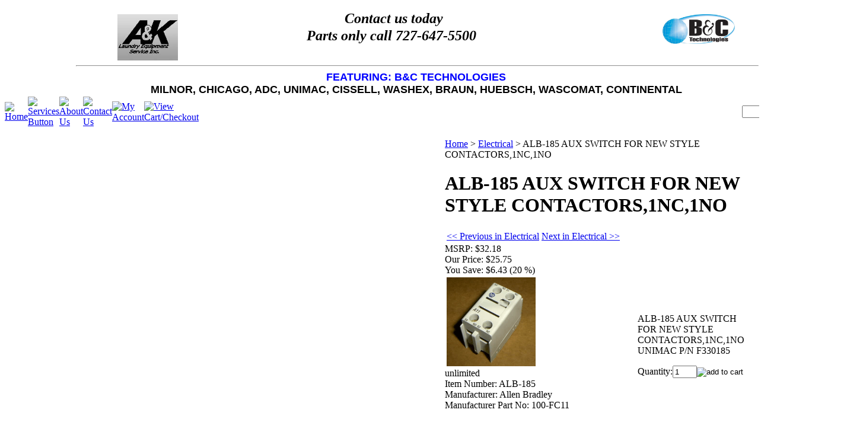

--- FILE ---
content_type: text/html; charset=utf-8
request_url: https://www.anklaundryequipmentservice.com/alb-185auxswitchfornewstylecontactors1nc1no.aspx
body_size: 19983
content:


<!DOCTYPE html PUBLIC "-//W3C//DTD XHTML 1.0 Transitional//EN" "http://www.w3.org/TR/xhtml1/DTD/xhtml1-transitional.dtd">

<html xmlns="http://www.w3.org/1999/xhtml" lang="en">
<head id="ctl00_headTag"><title>
	ALB-185 AUX SWITCH FOR NEW STYLE CONTACTORS,1NC,1NO
</title>
    <script type="text/javascript" src="/scripts/jquery-3.5.1.min.js" integrity='sha384-ZvpUoO/+PpLXR1lu4jmpXWu80pZlYUAfxl5NsBMWOEPSjUn/6Z/hRTt8+pR6L4N2' crossorigin='anonymous'></script>
    <script type="text/javascript" src="/scripts/jquery-ui-1.13.0.min.js" integrity='sha384-GH7wmqAxDa43XGS89eXGbziWEki6l/Smy1U+dAI7ZbxlrLsmal+hLlTMqoPIIg1V' crossorigin='anonymous'></script>
    <script type="text/javascript" src="/scripts/json2.js" integrity='sha384-rY3wIRyRmLeQV74T/sN7A3vmSdmaUvjIIzs0Z0cxcwXDHrUumbS3B3u18KlipZ2i' crossorigin='anonymous'></script>
    <script type="text/javascript" src="/scripts/jstorage.js" integrity='sha384-oC7ifurXSiCOGfj0Uy8BEQzbYTql7TzwHA8cE+mQY4skImVU0TX2RYBBKdXDs5cp' crossorigin='anonymous'></script>

    <link type="text/css" rel="stylesheet" href="/custom.css.aspx?theme=66&amp;5765" /><link rel="image_src" href="http://www.anklaundryequipmentservice.com/images/products/thumb/ALB-185.gif" /><link rel="stylesheet" type="text/css" href="/scripts/jQueryUiStyles/jquery-ui.min.css" /><meta name="description" content="ALB-185 AUX SWITCH FOR NEW STYLE CONTACTORS,1NC,1NOUNIMAC P/N F330185" /><meta name="keywords" content="laundry parts, depend o drain, washer, dryer, b&amp;c, unimac" /><meta property="og:title" content="ALB-185 AUX SWITCH FOR NEW STYLE CONTACTORS,1NC,1NO" /><meta property="og:description" content="ALB-185 AUX SWITCH FOR NEW STYLE CONTACTORS,1NC,1NOUNIMAC P/N F330185" /><meta property="og:image" content="http://www.anklaundryequipmentservice.com/images/products/thumb/ALB-185.gif" /><meta property="og:site_name" content="A&amp;K Laundry Equipment Service, inc." /><meta property="og:url" content="http://www.anklaundryequipmentservice.com/alb-185auxswitchfornewstylecontactors1nc1no.aspx" /><link rel="canonical" href="https://www.anklaundryequipmentservice.com/alb-185auxswitchfornewstylecontactors1nc1no.aspx" />
    <script type="text/javascript" src="/scripts/storefront.js" integrity='sha384-wZ3DIKW9ZSoCKqJd55/BNLEcz3mgQhgMwHCw/jwN8k3RG+Hr9bq6e6m10w1YVJqQ' crossorigin='anonymous'></script>
    <script type="text/javascript" src="/scripts/storefront.ie10.js" integrity='sha384-9qRZorpiHcWTyPYogrGSXMS7WL+BQqd4f8L1TM8QShlm70sVe2mrRGcdOVqWssZ2' crossorigin='anonymous'></script>
    <script type="text/javascript" src="/scripts/jquery.producthistory.js" integrity='sha384-mGvZy9PlgY3eQGscCu2QBJCfNYGTuq65xdGE0VNdMv45A6y3R+TxUjF5aIZ+uLx3' crossorigin='anonymous'></script>
    
    <style type="text/css" media="all">
        .product-detail #additional {float:left;margin:10px 0 0;width:100%;}
        .product-detail #additional ul.tabs {float:left;width:100%; list-style-type:none !important; margin-left: 0px !important; padding-left: 0px !important; margin-right: 0px !important; padding-right: 0px !important;}
        .product-detail #additional ul.tabs li {float:left;width:24%;font-size:12px;text-align:center;border:1px solid #ddd;background:url(/images/item-bg.gif) repeat-x left bottom;}
        .product-detail #additional ul.tabs li.tab-desc {border-left:none;}
        .product-detail #additional ul.tabs li.active {background:#fff;border-bottom:none;}
        .product-detail #additional ul.tabs li a {display:block;padding:10px;text-decoration:none;color:#666;}
        .product-detail #additional ul.tabs li.active a {font-weight:bold;color:#333;}
        #quantity-discounts {float:left;}
        .updateProgress {display: block;position: relative;background-color: #fff;filter: alpha(opacity=70);-moz-opacity: 0.7;opacity: 0.7;padding: 0px;margin: 0px;border: 0px;background-image: url("/images/indicator.gif");background-repeat: no-repeat;background-position: center center;z-index: 100000;}
    </style>
<meta http-equiv="content-type" content="text/html; charset=utf-8" /><meta http-equiv="content-language" content="en-us" /></head>

<body id="ctl00_bodyTag" class="product-page-type alb-185auxswitchfornewstylecontactors1nc1no-page">

    <form name="aspnetForm" method="post" action="./alb-185auxswitchfornewstylecontactors1nc1no.aspx" onsubmit="javascript:return WebForm_OnSubmit();" id="aspnetForm">
<div>
<input type="hidden" name="__EVENTTARGET" id="__EVENTTARGET" value="" />
<input type="hidden" name="__EVENTARGUMENT" id="__EVENTARGUMENT" value="" />
<input type="hidden" name="__LASTFOCUS" id="__LASTFOCUS" value="" />
<input type="hidden" name="__VIEWSTATE" id="__VIEWSTATE" value="GzDCP/NCioWxO2LGVUrGdG9ouQOZimUMDkr3n/nq4G9xtdLR3CDrHEPXjueAPyH2rpg2z1XTWSH5JAR7MabC4R8EhAY+KoBzyHP5YA+ZuQAtb43ybN6pr010bz6jH5+YOOzQLWfd21TV7ISAnDYtB3AnA2ITewTb+v5PYjsS/V9ZVUXC9vTf7DqO3MQKeexkKWgQN9I1gkRQSWaGG6k0u/C9Fm6GBqdOX6ugIkLd30L3q+iLBNbBLihToOVWIY5DizslqWhRw+gzFpxf2qqm80xqyvyaMnlnHYxE5ZUtoBTQY3bHTC1Uj0Vzh33+VXAJk2TG8FIs9Di6qWCagRAeYWx++VPKzto7ggNNU3GbYJeJVhudKn5FIGBxIzSqQ3ghx4dvlQYqzRSSKsx/S5li3G9MKspUKckJn63xsdDOBNktpd+9H204iI4O0hdjGIJ1Il8Ca3+ndjUhAaRPIQuOQs+5CyQbtCqkiotngxhzgZJPgvXu7XtLR1c0xZs3VivDZts6xlB6pgnpwYd/kLVw+JggwvhSyPzgDU9ey2+1nmdr1k4QO6/aw/y7b3Tc0HKJrIpO0dZzTI2AoL/lEeFXd6BBHxAOyV22Zkc6UolIBtwhxCUHKiGOnRdZvPRdbbbyzB5EXuZRR/73TSP9Crt14xkw9EGP63s4DE9RHvF3woE/F314T5HfVfw+QqbkYK1WNkvd9m4iemA54W3aPY9ImCqBk/ccl3d/g0zM/1N7f9e6PMujlfGEuDf/8tXLyoCnV6orLA3rdZiG+s/kjtDmGIyG8p3CRyLpvKCIiihjdT2m2v8u8/x+es1U8MXLqCmnN1EyhNQP3WtAZ8ttRueYgtY8F4iPgltOD7/Q/MByoEjzuuv+cXoUEew6r2w8Fq30Cz0kLDXheHcFZwwxk5D/HE9u/DNXh5EVp9FeysB3o5i0xT2EXqTmLPa/H6r5dfOnMYon0vnpYTMBnco0R+oIUGRwGXElTw402wNphR0NgqAFmv1nR2JXODGv0v7rLCaGPgQCopi/ylQ0QcCytOZfFH3NxRd9+9XNFUK7xHERJ8lj7u9oqW7UOpCMZuyU+/AxsMTqV4sOM/LN9JUk808ZPKe65wMKRvZhesKarWU2hZ/n0nx6F3v7TW7YgGGyhGRdonD7bVeFD6+LZpg1pOOrDJz3hkaV7FdWEhO+5yEkGqoTx4eORYBMOrnu7dnhaeSEpzbpI8VbNF3Tkph1fyI/kyivFkeYVGdwEY5X5p7e2xMu5hYTrNtqfwN7W1WUgrtZdq3UgCsNPP8SxB7QFUSy5JdXUoRN4GfEowWJ7lGzwKMFiCSNhfRN1wpbDPt9eWbpXmifyKNfmsvUChB0zRFmumUXFx/mSz2C+jPVJ8AGyW+LDyhVyJDhjjksbKe2O6057wpbpzaHoGod9/FSas61fQxzvKjxalGDBNIz5Hbqm0RS8v/rRQy48Ln6B1q4rUSXebD996dJ+lTxvVkhcQJmuve0cU2bg6q53TOxGAt3DPui8VuYbgwBdVDA7X3E2C/FcIIIahkLtyNdAtwQZhCV/PFdfz33of5XGJqTfwY9gxRZhp6J5nm3IUqQyfIqNp73s084i0vGTnymnt6eoV3xU1pJY6svUDQdhQLD55K5kkbEl+iGUwvPjQy9l8irPVM40zzArBX6vwIOfZb5bUQTwLasAQ41YBBY2vB+PiIVHuu3aaZPsg++d4SSjeu6MN8OLwAxFGrRy8sB1aHzt752+9Bsf/7GcSi/MaIFhrobiEk=" />
</div>

<script type="text/javascript">
//<![CDATA[
var theForm = document.forms['aspnetForm'];
if (!theForm) {
    theForm = document.aspnetForm;
}
function __doPostBack(eventTarget, eventArgument) {
    if (!theForm.onsubmit || (theForm.onsubmit() != false)) {
        theForm.__EVENTTARGET.value = eventTarget;
        theForm.__EVENTARGUMENT.value = eventArgument;
        theForm.submit();
    }
}
//]]>
</script>


<script src="/WebResource.axd?d=pynGkmcFUV13He1Qd6_TZAG0REM8qqEBAHCZinHsmTftbBz8ARFqQG4SmTbTGQGNsxByiuhhp7M8BL__qlDclA2&amp;t=638259264720000000" type="text/javascript"></script>


<script src="/ScriptResource.axd?d=nv7asgRUU0tRmHNR2D6t1HtMr9P-x2_74eSuheOvyS9sgudK_1OOBbqxeT95Oz7T4EgKT-ui-t0v-5WHdBjnvkKGXbdd-7IxxFMhrIT9raX1Q8vQJZ8sjEME6_5pfXflUbfOeoegYHjikdC7srSHlw2&amp;t=52f3558a" type="text/javascript"></script>
<script src="/ScriptResource.axd?d=NJmAwtEo3Ipnlaxl6CMhvtsjOePWILLXcWxlwCsHYz8fzRI9N5f0JccCBUsBm33EENLZXDYwZteS25FdzlV0igVEWzubi67r3jAiJ3i-Sz9kW0feR-VvdZFL844GJHYGuTW7fGD09j6SX6uvNV2Oe-XsnzpZhTrgTJSBMIzc6Ho1&amp;t=ffffffffb1d0f179" type="text/javascript"></script>
<script src="/ScriptResource.axd?d=dwY9oWetJoJoVpgL6Zq8ODn6mY9ix_887qsASlhK_vTw8AMA8PPR6IrMWs6QekhgoBeNs0izHBQ96rkU8iFXd95XYcpwleh_m016WsHkHKye3D16O_Li6Ay_wDz-uYcv1BH84cWSb30mu8pq8vUXCyqjWfvUgbpIFFJaaE3GFNA1&amp;t=ffffffffb1d0f179" type="text/javascript"></script>
<script type="text/javascript">
//<![CDATA[
function WebForm_OnSubmit() {
if (typeof(ValidatorOnSubmit) == "function" && ValidatorOnSubmit() == false) return false;
return true;
}
//]]>
</script>

<div>

	<input type="hidden" name="__VIEWSTATEGENERATOR" id="__VIEWSTATEGENERATOR" value="1314A63E" />
	<input type="hidden" name="__SCROLLPOSITIONX" id="__SCROLLPOSITIONX" value="0" />
	<input type="hidden" name="__SCROLLPOSITIONY" id="__SCROLLPOSITIONY" value="0" />
	<input type="hidden" name="__EVENTVALIDATION" id="__EVENTVALIDATION" value="UdGLpUTm5mP9F6so7TOKAUJzhyZJnp89Z72g/EdRWvx+FHk3j4V9pEKx8y3j6zVLnRQn7dhl33NnXH69MzHQA5gikn8SpI2/3whHI0MJuq05VvbsDx9u0osusKG6Cgyng+a6ScRjiGPdUGTx+FQYro/[base64]/vj6Ad10WL5GTXFdWx6F4nzedg3uiOXCDU1umGX1xb1Kmpn949QwxyHwVHA+/+N4tkFXrMTNT4qizK1Wk2yhTI/ZlDLkUyc++YmDVJ7lO+bP2aCUnTip9GmF5ryUcuPlMAH/lIVWrEJ6M8WSnBOPhYOJBYf051+/H7/D/wzevP6/556BteRM3dyclWDBzJPonfFsPpa5qYhJeoFebt/IDyBtiP/zQs+INKiB732R1XB/6Kf1WUQ7GhyF5XrlPXnRmTcggzVW85unO2R7GwmP21O8TK3EH/vcs4iGEZzxxpiYUEfcrfQ2aUnbokCa9kwOqGpRylXTcb2gBx6qkRP3CKflKWfacFhuFXNnHku5dYCwDsAiU8MvLCJdLF8C5s3CspGhWiPJ0oFdxTI1WIo1Iak7BFNdcwqsmhQVsYsaNM8KbYmgNB2wFAHPQRWbS5veil4Ck2o0najpEvqIRStOq8xfYN78IRqTl/uzxyKZTp/imOZCNcjx0IbEsAlhZW6SrHe8jtXsmo/jF6HaXzis1mMgmdZZcKMtUXE9G2vrIlOgU01cTWxMfjRVJwu5I25O9y63mRzZSkNEQp2HfRIgFQUMJmJ9t08Ljli+R5v4SDaKQlBQEJqN+ruUtJwsdajY45zd9jnPBWv8wHtiDslPcRRikhNZ8423Uos1MPvS+asKGnPlgnp2QE8EQzElK3+ucsw3PduiqgDAV8P3w=" />
</div>
        

        

        

        <div id="wrapper">
            <table id="ctl00_container" class="page-container" cellspacing="0" cellpadding="0" border="0" style="border-collapse:collapse;">
	<tr id="ctl00_header">
		<td id="ctl00_headerContent" class="page-header"><table style="width: 1447px; height: 226px;" class="page-header-content" cellspacing="0" cellpadding="0">
<tbody>
<tr class="header-top">
<td width="1%">
<blockquote style="padding-left: 150px;"><span style="background-color: #c0c0c0; font-family: tahoma, arial, helvetica, sans-serif; color: #888888;"><a href="http://www.anklaundryequipmentservice.com/bandcdistributor.aspx" style="font-style: italic; line-height: 18px; font-family: 'Arial Black', Gadget, sans-serif; font-size: xx-large; text-align: center; background-color: #cccccc;"><img src="../../../images/B-C%20Tech.jpg" width="122" height="50" style="font-family: tahoma, arial, helvetica, sans-serif; font-size: x-large; float: right;" /></a><strong style="color: #000000; font-family: 'Arial Black', Gadget, sans-serif; font-size: xx-large; text-align: center; background-color: #cccccc;"></strong><a title="Return Home" href="../../../"><span style="background-color: #c0c0c0; color: #888888;"><img alt="logo" src="../../../images/A&amp;knewsite%20wback.png" width="102" height="78" style="float: left;" /></span></a></span></blockquote>
</td>
<td class="header-cart-content">
<div class="head-cart">
<div style="text-align: right;"><a title="Your Shopping Cart" href="../../../cart.aspx"><img alt="cart" src="../../../themes/default/images/layout/head_cart_title.gif" /></a></div>
<div style="text-align: right;">items in my cart: <strong>0</strong></div>
<div style="text-align: right;">current subtotal: <strong>$0.00<br /></strong></div>
<div style="text-align: right;"><a href="../../../cart.aspx">view cart</a> | <a href="../../../checkout.aspx">checkout</a></div>
</div>
</td>
</tr>
<tr class="header-top">
<td width="1%" style="padding-left: 120px; text-align: center;"><span style="font-family: tahoma, arial, helvetica, sans-serif; font-size: x-large;"><span style="font-family: tahoma, arial, helvetica, sans-serif; font-size: x-large;"><strong><strong><span><span style="color: #0000ff;"></span></span></strong></strong></span></span><hr /><span style="font-family: tahoma, arial, helvetica, sans-serif; font-size: x-large;"><strong><span><strong><span style="font-size: large;"><span color="#0000ff" style="color: #0000ff;">FEATURING: B&amp;C TECHNOLOGIES&nbsp;<br /></span><span color="#ff0000" style="color: #000000;">MILNOR,&nbsp;</span></span><strong style="color: #ff0000;"><span style="font-size: large; color: #000000;">CHICAGO,&nbsp;</span><strong><span style="font-size: large; color: #000000;">ADC,&nbsp;</span><strong><span style="font-size: large;"><span style="color: #000000;">UNIMAC,</span><strong><strong><strong><strong><strong><span style="color: #000000;">&nbsp;CISSELL,</span>&nbsp;</strong></strong></strong></strong></strong></span></strong></strong></strong></strong></span></strong></span><span><span style="font-family: tahoma, arial, helvetica, sans-serif;"><strong><span style="color: #000000;"><span style="font-size: large;">WASHEX,&nbsp;BRAUN,&nbsp;HUEBSCH,&nbsp;</span><span style="font-size: large;">WASCOMAT,&nbsp;CONTINENTAL</span></span></strong></span><span>&nbsp;</span></span></td>
<td class="header-cart-content">
<div class="head-cart">
<div style="text-align: right;"></div>
</div>
</td>
</tr>
<tr>
<td colspan="2">
<table style="width: 1447px; height: 32px;" class="topnav" cellspacing="0" cellpadding="0">
<tbody>
<tr>
<td width="1%"><a title="Return Home" href="../../../"><img alt="Home" src="../../../themes/default/images/buttons/top_nav_btn_home.gif" /></a></td>
<td width="1%"><a title="Services" href="http://www.anklaundryequipmentservice.com/http/www.anklaundryequipmentservice.com/service.aspx"><img title="Services" alt="Services Button" src="../../../themes/default/images/buttons/services.JPG" /></a><a title="Services" href="http://www.anklaundryequipmentservice.com/http/www.anklaundryequipmentservice.com/service.aspx"></a></td>
<td width="1%"><a title="About Us" href="../../../about-us.aspx"><img alt="About Us" src="../../../themes/default/images/buttons/top_nav_btn_about.gif" /></a></td>
<td width="1%"><a title="Contact Us" href="../../../contact-us.aspx"><img alt="Contact Us" src="../../../themes/default/images/buttons/top_nav_btn_contact.gif" /></a></td>
<td width="1%"><a title="My Account" href="../../../account.aspx"><img alt="My Account" src="../../../themes/default/images/buttons/top_nav_btn_account.gif" /></a></td>
<td width="1%"><a title="View Cart and Checkout" href="../../../cart.aspx"><img alt="View Cart/Checkout" src="../../../themes/default/images/buttons/top_nav_btn_cart.gif" /></a></td>
<td style="text-align: left;"></td>
<td style="padding-right: 10px;" width="1%"><div id="ctl00_ctl03_searchBox" class="custom-search" onkeypress="javascript:return WebForm_FireDefaultButton(event, &#39;ctl00_ctl03_go&#39;)">
			
  <table cellpadding="0" cellspacing="0">
	<tr>
	  <td class="custom-search-text"><span></span></td>
	  <td class="custom-search-field"><input name="ctl00$ctl03$search" type="text" maxlength="100" id="ctl00_ctl03_search" class="textbox" /></td>
	  <td class="custom-search-button"><input type="image" name="ctl00$ctl03$go" id="ctl00_ctl03_go" src="/themes/default/images/buttons/custom_search_submit.gif" alt="Go" style="border-width:0px;" /></td>
	</tr>
  </table>

		</div>		 
</td>
</tr>
</tbody>
</table>
<strong style="font-size: xx-large; text-align: center; font-family: 'Arial Black', Gadget, sans-serif;"><span style="color: #3366ff;"><em><strong><span style="color: #000000;"><span style="font-size: medium;"><br /></span></span></strong></em></span></strong></td>
</tr>
</tbody>
</table>
<div style="position: absolute; width: 703px; height: 56px; top: 10px; left: 218px; text-align: center; padding-left: 90px;"><span style="font-size: xx-large;"><span style="font-size: xx-large;"><a href="http://www.anklaundryequipmentservice.com/bandcdistributor.aspx"></a><strong><span style="color: #3366ff;"><em><strong><span style="color: #000000;">&nbsp;<span style="font-size: x-large;">Contact us today</span><br /><span style="font-size: x-large;"><strong><span><em><strong><span><span>Parts only call 727-647-5500</span></span></strong></em></span></strong><br /></span></span></strong></em></span></strong></span></span></div></td>
	</tr><tr id="ctl00_body" class="page-body">
		<td id="ctl00_bodyContent" class="page-body-content">
                        <div role="main">
                            <table id="ctl00_columns" class="page-body-columns" cellspacing="0" cellpadding="0" border="0" style="border-collapse:collapse;">
			<tr>
				<td id="ctl00_leftColumn" class="page-column-left"><table border="0" cellpadding="0" cellspacing="0" class="module login-module" style="width:100%;">
					<tr>
						<td class="module-header"><img src="/themes/default/images/layout/mod_head_login_lt.gif" alt="Account Login" style="border-width:0px;" /></td>
					</tr><tr>
						<td class="module-body">

  <table border="0" cellpadding="0" cellspacing="0" class="mod-body " style="width:100%;">
							<tr>
								<td class="mod-body-tl"></td><td class="mod-body-tp"></td><td class="mod-body-tr"></td>
							</tr><tr>
								<td class="mod-body-lt"></td><td class="mod-body-body">
					 
	
		  <div id="ctl00_ctl05_lvDisplay_pnlLogin" onkeypress="javascript:return WebForm_FireDefaultButton(event, &#39;ctl00_ctl05_lvDisplay_imbGo&#39;)">
									
		    <table cellpadding="0" cellspacing="0" style="table-layout:fixed; width:100%">
		      <tr>
						<td>
							<label for="ctl00_ctl05_lvDisplay_txtUsername" id="ctl00_ctl05_lvDisplay_lblUsername" class="label">Email Address:</label>
							<input name="ctl00$ctl05$lvDisplay$txtUsername" type="text" maxlength="255" id="ctl00_ctl05_lvDisplay_txtUsername" class="textbox login-module-user" />
						</td>
		      </tr>
		      <tr>
						<td>
							<label for="ctl00_ctl05_lvDisplay_txtPassword" id="ctl00_ctl05_lvDisplay_lblPassword" class="label">Password:</label>
				
							
									<input name="ctl00$ctl05$lvDisplay$txtPassword" type="password" maxlength="50" id="ctl00_ctl05_lvDisplay_txtPassword" class="textbox login-module-pass" autocomplete="off" />
									<div><input id="ctl00_ctl05_lvDisplay_chkRemember" type="checkbox" name="ctl00$ctl05$lvDisplay$chkRemember" /><label for="ctl00_ctl05_lvDisplay_chkRemember">Remember Me</label></div>
								
						</td>
		      </tr>
		    </table>
				<div style="margin: 10px 0;">
					
				</div>
				
				<div style="text-align:right;margin-top:7px;">
					<input type="image" name="ctl00$ctl05$lvDisplay$imbGo" id="ctl00_ctl05_lvDisplay_imbGo" src="/themes/default/images/buttons/mod_btn_signin.gif" alt="login" style="border-width:0px;" /><br />
					<a id="ctl00_ctl05_lvDisplay_hypCreate" href="register.aspx">Create an account</a><br />
					<a id="ctl00_ctl05_lvDisplay_hypForgot" href="send-password.aspx">Forgot Password?</a>
				</div>
		  
								</div>
		
  		  
  </td><td class="mod-body-rt"></td>
							</tr><tr>
								<td class="mod-body-bl"></td><td class="mod-body-bt"></td><td class="mod-body-br"></td>
							</tr>
						</table> 

</td>
					</tr>
				</table>
<table border="0" cellpadding="0" cellspacing="0" class="module search-module" style="width:100%;">
					<tr>
						<td class="module-header"><img src="/themes/default/images/layout/mod_head_search_lt.gif" alt="Search" style="border-width:0px;" /></td>
					</tr><tr>
						<td class="module-body">
	<table border="0" cellpadding="0" cellspacing="0" class="mod-body " style="width:100%;">
							<tr>
								<td class="mod-body-tl"></td><td class="mod-body-tp"></td><td class="mod-body-tr"></td>
							</tr><tr>
								<td class="mod-body-lt"></td><td class="mod-body-body">
		<div id="ctl00_ctl06_pnlSearch" onkeypress="javascript:return WebForm_FireDefaultButton(event, &#39;ctl00_ctl06_imbGo&#39;)">
									
			<table cellpadding="0" cellspacing="0" style="margin: 0; padding: 0; border: none; border-collapse: collapse;">
				<tr>
					<td style="padding-right: 7px; width: 100%">
						<input name="ctl00$ctl06$txtSearch" type="text" maxlength="100" id="ctl00_ctl06_txtSearch" class="textbox search-module-text" style="width:100%;" />
					</td>
					<td style="text-align: right;">
						<input type="image" name="ctl00$ctl06$imbGo" id="ctl00_ctl06_imbGo" src="/themes/default/images/buttons/mod_btn_go.gif" alt="Go" style="border-width:0px;" />
					</td>
				</tr>
			</table>
		
								</div>
		
	</td><td class="mod-body-rt"></td>
							</tr><tr>
								<td class="mod-body-bl"></td><td class="mod-body-bt"></td><td class="mod-body-br"></td>
							</tr>
						</table>
</td>
					</tr>
				</table>
<table border="0" cellpadding="0" cellspacing="0" class="module manufacturers-module" style="width:100%;">
					<tr>
						<td class="module-header"><img src="/themes/default/images/layout/mod_head_mans_lt.gif" alt="Browse by Manufacturer" style="border-width:0px;" /></td>
					</tr><tr>
						<td class="module-body">

  <table border="0" cellpadding="0" cellspacing="0" class="mod-body man" style="width:100%;">
							<tr>
								<td class="mod-body-tl"></td><td class="mod-body-tp"></td><td class="mod-body-tr"></td>
							</tr><tr>
								<td class="mod-body-lt"></td><td class="mod-body-body">
     
    <div><select name="ctl00$ctl07$manufacturers" onchange="javascript:setTimeout(&#39;__doPostBack(\&#39;ctl00$ctl07$manufacturers\&#39;,\&#39;\&#39;)&#39;, 0)" id="ctl00_ctl07_manufacturers" class="select manufaturers-module-list">
									<option value="Select ...">
										Select ...
									</option><option value="18">
										ADC
									</option><option value="10">
										Allen Bradley
									</option><option value="5">
										ALLIANCE
									</option><option value="11">
										B&amp;C TECHNOLOGIES
									</option><option value="6">
										CHICAGO DRYER
									</option><option value="17">
										DELTA
									</option><option value="1">
										DEPEND O DRAIN
									</option><option value="14">
										ELMO
									</option><option value="16">
										FUJI
									</option><option value="9">
										HAYS
									</option><option value="15">
										IPSO
									</option><option value="2">
										MILNOR
									</option><option value="8">
										PARKER
									</option><option value="4">
										UNIMAC
									</option><option value="12">
										WASCOMAT
									</option><option value="7">
										WASHEX
									</option><option value="13">
										WATTS
									</option>
								</select></div>
  
  </td><td class="mod-body-rt"></td>
							</tr><tr>
								<td class="mod-body-bl"></td><td class="mod-body-bt"></td><td class="mod-body-br"></td>
							</tr>
						</table>  
  
</td>
					</tr>
				</table>



<script src="/scripts/CategoryTree.js"></script>

<table border="0" cellpadding="0" cellspacing="0" class="module category-module" style="width:100%;">
					<tr>
						<td class="module-header"><img src="/themes/default/images/layout/mod_head_category_lt.gif" alt="Browse Categories" style="border-width:0px;" /></td>
					</tr><tr>
						<td class="module-body">
  <ul class="module-list cat-nav">
    <li data-catId="cat-45" data-catImg-path=""><a href="/adc.aspx">ADC</a></li><li data-catId="cat-13" data-catImg-path="/images/products/thumb/BMCALB175.1.gif"><a href="/allenbradley.aspx">Allen Bradley</a></li><li data-catId="cat-15" data-catImg-path=""><a href="/aukmueller.aspx">AuK Mueller</a></li><li data-catId="cat-8" data-catImg-path="/images/logos/B-C Tech.jpg"><a href="/http/www.anklaundryequipmentservice.com/bandcdistributor-3.aspx">B&amp;C Technologies</a></li><li data-catId="cat-7" data-catImg-path=""><a href="/chicago.aspx">Chicago Dryer</a></li><li data-catId="cat-43" data-catImg-path="/images/categories/370-001.gif"><a href="/deltainverters.aspx">DELTA INVERTERS</a></li><li data-catId="cat-9" data-catImg-path="/images/products/detail/BMCDOD919.gif"><a href="/depend-o-drain.aspx">Depend-O-Drains</a></li><li data-catId="cat-21" data-catImg-path=""><a href="/elbi.aspx">Elbi</a></li><li data-catId="cat-1" data-catImg-path=""><a href="/electrical.aspx">Electrical</a></li><li data-catId="cat-35" data-catImg-path="/images/products/thumb/ELM003.gif"><a href="/elmomotors.aspx">Elmo motors</a></li><li data-catId="cat-40" data-catImg-path=""><a href="/fuji.aspx">FUJI</a></li><li data-catId="cat-2" data-catImg-path="/images/products/thumb/HAY-703.gif"><a href="/HAYS.aspx">Hays</a></li><li data-catId="cat-36" data-catImg-path=""><a href="/ipso.aspx">IPSO</a></li><li data-catId="cat-6" data-catImg-path=""><a href="/milnor.aspx">Milnor</a></li><li data-catId="cat-3" data-catImg-path="/images/categories/Parker Valves.png"><a href="/PARKER.aspx">Parker Valves</a></li><li data-catId="cat-5" data-catImg-path=""><a href="/unimac.aspx">Unimac</a></li><li data-catId="cat-14" data-catImg-path=""><a href="/wascomat.aspx">Wascomat</a></li><li data-catId="cat-12" data-catImg-path=""><a href="/washex.aspx">Washex</a></li><li data-catId="cat-26" data-catImg-path=""><a href="/watts.aspx">Watts</a></li>	  
  </ul>  
</td>
					</tr>
				</table>
</td><td id="ctl00_centerColumn" class="page-column-center"><div id="ctl00_breadcrumb" class="breadcrumb">
					
                                            <span id="ctl00_breadcrumbContent"><span><a href="/">Home</a></span><span>&#160;&gt;&#160;</span><span><a href="/electrical.aspx">Electrical</a></span><span>&#160;&gt;&#160;</span><span>ALB-185 AUX SWITCH FOR NEW STYLE CONTACTORS,1NC,1NO</span></span>
                                        
				</div>
    <input name="ctl00$pageContent$productDetailsID" type="hidden" id="ctl00_pageContent_productDetailsID" class="productDetailsID" value="72" />
    
    <div id="ctl00_pageContent_productAjaxPanel">
					
        <script type="text/javascript">
//<![CDATA[
Sys.WebForms.PageRequestManager._initialize('ctl00$pageContent$scriptManager', 'aspnetForm', ['tctl00$pageContent$productDetailUpdatePanel',''], [], ['ctl00$pageContent$addToCart','','ctl00$pageContent$ctl115$productList$ctl00$imbAdd','','ctl00$pageContent$ctl115$productList$ctl01$imbAdd','','ctl00$pageContent$ctl115$productList$ctl02$imbAdd','','ctl00$pageContent$ctl115$productList$ctl03$imbAdd','','ctl00$pageContent$ctl115$productList$ctl04$imbAdd','','ctl00$pageContent$ctl115$productList$ctl05$imbAdd','','ctl00$pageContent$ctl115$productList$ctl06$imbAdd','','ctl00$pageContent$ctl115$productList$ctl07$imbAdd',''], 90, 'ctl00');
					//]]>
</script>

        <div id="ctl00_pageContent_productDetailUpdatePanel">
						
                <div id="product-detail-div" class="product-detail" itemscope itemtype="http://schema.org/Product">
                    <h1>ALB-185 AUX SWITCH FOR NEW STYLE CONTACTORS,1NC,1NO</h1>

  <table border="0" class="prod-detail-next-prev">
    <tr>
      <td class="prod-detail-prev"><a href="/alb-185auxswitchfornewstylecontactors1nc1no.aspx?previous"><< Previous in Electrical</a></td>
      <td class="prod-detail-next"><a href="/alb-185auxswitchfornewstylecontactors1nc1no.aspx?next">Next in Electrical >></a></td>
    </tr>
  </table>

<table class="prod-detail" cellpadding="0" cellspacing="0">
  <tr>
    <td colspan="2" class="prod-detail-tp">
          
      <div class="prod-detail-price">
                  <div class="prod-detail-msrp"><span class="prod-detail-msrp-label">MSRP:</span> <span class="prod-detail-msrp-value">$32.18</span></div>
                          <div class="prod-detail-cost"><span class="prod-detail-cost-label">Our Price:</span> <span class="prod-detail-cost-value">$25.75</span></div>
                    	            <div class="prod-detail-save"><span class="prod-detail-save-label">You Save:</span> <span class="prod-detail-save-value">$6.43 (20 %)</span></div>
              </div>      
    </td>
  </tr>
  <tr>    
    <td class="prod-detail-lt">
                              <table width='325px'><tr><td><a href='/images/products/detail/ALB-185.gif' class='MagicZoomPlus' rel='zoom-position:inner; smoothing: false; background-color: #5A5A5A; background-opacity: 45; background-speed: 500; caption-source: img:title; disable-zoom: false; disable-expand: false; zoom-fade: true; keep-thumbnail: true; selectors-effect: disolve; ' id='Zoomer'><img src='/images/products/display/ALB-185.gif' alt='' title='ALLEN BRADLEY AUX' /></a><br/></td></tr></table>
                                  
              <div class="prod-detail-stock">unlimited</div>
                	  <div class="prod-detail-part"><span class="prod-detail-part-label">Item Number:</span> <span class="prod-detail-part-value">ALB-185</span></div>
                      	<div class="prod-detail-man">
                      <div class="prod-detail-man-name"><span class="prod-detail-man-name-label">Manufacturer:</span> <span class="prod-detail-man-name-value">Allen Bradley</span></div>
                               
      	    <div class="prod-detail-man-part"><span class="prod-detail-man-part-label">Manufacturer Part No:</span> <span class="prod-detail-man-part-value">100-FC11</span></div>
    	          </div>
                           
        
		<table style="margin-top: 20px;">
			<tr>
																			</tr>
		</table>       
    </td>
    <td class="prod-detail-rt">
              <div class="prod-detail-desc"><p>ALB-185 AUX SWITCH FOR NEW STYLE CONTACTORS,1NC,1NO<br />UNIMAC P/N F330185</p></div>        
            
              
                  
      <div class="prod-detail-purchase" onkeypress="javascript:return WebForm_FireDefaultButton(event, &#39;ctl00_pageContent_addToCart&#39;)">
							<label for="ctl00_pageContent_txtQuantity" class="label">Quantity:</label><input name="ctl00$pageContent$txtQuantity" type="text" value="1" maxlength="10" size="3" id="ctl00_pageContent_txtQuantity" class="textbox-center" /><span id="ctl00_pageContent_ctl111" style="color:Red;display:none;"><br />* Whole number only</span><input type="image" name="ctl00$pageContent$addToCart" id="ctl00_pageContent_addToCart" class="prod-detail-add" buttonProperty="addToCart" src="/themes/default/images/buttons/cart_btn_add.gif" alt="add to cart" onclick="javascript:WebForm_DoPostBackWithOptions(new WebForm_PostBackOptions(&quot;ctl00$pageContent$addToCart&quot;, &quot;&quot;, true, &quot;&quot;, &quot;&quot;, false, false))" style="border-width:0px;" />
						</div>            <div style="margin-top:20px;" class="clearfix">
		<div style="float:left; padding-bottom:10px; padding-right:10px;"><script src='//connect.facebook.net/en_US/all.js#xfbml=1'></script><fb:like href='https://www.anklaundryequipmentservice.com/alb-185auxswitchfornewstylecontactors1nc1no.aspx?metaType=prd' id='fbButton' action='recommend' layout='box_count' colorscheme='light' font='arial'></fb:like></div>
		<div style="float:left;"><ad:addthis analytics='false' pubid='' buttonset='toolbox-largeicons'></ad:addthis><script src='/scripts/addthis.js' type='text/javascript'></script><script src='//s7.addthis.com/js/250/addthis_widget.js' type='text/javascript'></script></div>
      </div>   
    </td>
  </tr>
</table>
<table id="ctl00_pageContent_ctl115_titleHeader" cellpadding="0" cellspacing="0" style="width:100%">
							<tr>
								<td><h3 style="margin-top:20px">Related Products</h3></td>
								<td style="text-align:right;vertical-align:bottom"></td>
							</tr>
						</table>
						





<table id="ctl00_pageContent_ctl115_productList" class="product-list" cellspacing="0" border="0" style="width:100%;border-collapse:collapse;">
							<tr>
								<td class="product-list-item-container product-list-item-special" style="width:33.33333%;">
		<div class="product-list-item" onkeypress="javascript:return WebForm_FireDefaultButton(event, &#39;ctl00_pageContent_ctl115_productList_ctl00_imbAdd&#39;)">
									                  Item Number : ALB-175
                  <div class="Part-Number-Label">
                  			<a href="/f330175p-washer-contactor-c16-120v-pkg.aspx">
			  <img class="product-list-img" src="/images/products/thumb/BMCALB175.gif" title="" alt="" border="0" />
			</a>
		  
		<div class="product-list-options">
		  <h5><a href="/f330175p-washer-contactor-c16-120v-pkg.aspx">alb-175 Contactor 120v coil 16 amp f330175p</a></h5>

		  <div class="product-list-price">
						  <div class="product-list-msrp"><span class="product-list-msrp-label">MSRP:</span> <span class="product-list-msrp-value">$105.42</span></div>
									    <div class="product-list-cost"><span class="product-list-cost-label">Our Price:</span> <span class="product-list-cost-value">$84.33</span></div>
			  						  <div class="product-list-save"><span class="product-list-save-label">You Save:</span> <span class="product-list-save-value">$21.09 (20 %)</span></div>
					  </div>

		  
		  <div class="product-list-qty">
			<label for="ctl00_pageContent_ctl115_productList_ctl00_txtQuantity" class="label">Quantity:</label> <input name="ctl00$pageContent$ctl115$productList$ctl00$txtQuantity" type="text" value="1" maxlength="10" size="3" id="ctl00_pageContent_ctl115_productList_ctl00_txtQuantity" class="textbox-center" /><span id="ctl00_pageContent_ctl115_productList_ctl00_ctl28" style="color:Red;display:none;"><br />* Whole number only</span>		  </div>

		  <div class="product-list-control">
			<input type="image" name="ctl00$pageContent$ctl115$productList$ctl00$imbAdd" id="ctl00_pageContent_ctl115_productList_ctl00_imbAdd" src="/themes/default/images/buttons/cart_btn_add.gif" alt="add to cart" onclick="javascript:WebForm_DoPostBackWithOptions(new WebForm_PostBackOptions(&quot;ctl00$pageContent$ctl115$productList$ctl00$imbAdd&quot;, &quot;&quot;, true, &quot;productList5&quot;, &quot;&quot;, false, false))" style="border-width:0px;" />			<a title="View alb-175 Contactor 120v coil 16 amp f330175p" href="/f330175p-washer-contactor-c16-120v-pkg.aspx"><img alt="alb-175 Contactor 120v coil 16 amp f330175p" title="View alb-175 Contactor 120v coil 16 amp f330175p" src="/themes/default/images/buttons/cart_btn_view.gif"/></a>
		  </div>

		  <div class="product-list-text">
			ALLEN BRADLEY 16A 120V COIL 3PH W/1 N.C. AUX CONTACTORUNIMAC P/N F330175NOTE: USE 1 - ALB-186 INTERLOCK W/ 2 CONTACTORS FOR REVERSING
		  </div>

		   

		</div>
								</div>
  </td><td class="product-list-item-container product-list-item-special" style="width:33.33333%;">
		<div class="product-list-item" onkeypress="javascript:return WebForm_FireDefaultButton(event, &#39;ctl00_pageContent_ctl115_productList_ctl01_imbAdd&#39;)">
									                  Item Number : ALB-176
                  <div class="Part-Number-Label">
                  			<a href="/contactor110vcoil50-60hz16ampf.aspx">
			  <img class="product-list-img" src="/images/products/thumb/BMCALB175.3.gif" title="" alt="" border="0" />
			</a>
		  
		<div class="product-list-options">
		  <h5><a href="/contactor110vcoil50-60hz16ampf.aspx">ALB-176 CONTACTOR 24V COIL 16 AMP F330176P</a></h5>

		  <div class="product-list-price">
						  <div class="product-list-msrp"><span class="product-list-msrp-label">MSRP:</span> <span class="product-list-msrp-value">$116.13</span></div>
									    <div class="product-list-cost"><span class="product-list-cost-label">Our Price:</span> <span class="product-list-cost-value">$92.90</span></div>
			  						  <div class="product-list-save"><span class="product-list-save-label">You Save:</span> <span class="product-list-save-value">$23.23 (20 %)</span></div>
					  </div>

		  
		  <div class="product-list-qty">
			<label for="ctl00_pageContent_ctl115_productList_ctl01_txtQuantity" class="label">Quantity:</label> <input name="ctl00$pageContent$ctl115$productList$ctl01$txtQuantity" type="text" value="1" maxlength="10" size="3" id="ctl00_pageContent_ctl115_productList_ctl01_txtQuantity" class="textbox-center" /><span id="ctl00_pageContent_ctl115_productList_ctl01_ctl28" style="color:Red;display:none;"><br />* Whole number only</span>		  </div>

		  <div class="product-list-control">
			<input type="image" name="ctl00$pageContent$ctl115$productList$ctl01$imbAdd" id="ctl00_pageContent_ctl115_productList_ctl01_imbAdd" src="/themes/default/images/buttons/cart_btn_add.gif" alt="add to cart" onclick="javascript:WebForm_DoPostBackWithOptions(new WebForm_PostBackOptions(&quot;ctl00$pageContent$ctl115$productList$ctl01$imbAdd&quot;, &quot;&quot;, true, &quot;productList8&quot;, &quot;&quot;, false, false))" style="border-width:0px;" />			<a title="View ALB-176 CONTACTOR 24V COIL 16 AMP F330176P" href="/contactor110vcoil50-60hz16ampf.aspx"><img alt="ALB-176 CONTACTOR 24V COIL 16 AMP F330176P" title="View ALB-176 CONTACTOR 24V COIL 16 AMP F330176P" src="/themes/default/images/buttons/cart_btn_view.gif"/></a>
		  </div>

		  <div class="product-list-text">
			ALLEN BRADLEY 16A 24VAC COIL 3PH W/1 N.C. AUX CONTACTORUNIMAC P/N F330176NOTE: USE 1 - ALB-186 INTERLOCK W/ 2 CONTACTORS FOR REVERSING
		  </div>

		   

		</div>
								</div>
  </td><td class="product-list-item-container product-list-item-special" style="width:33.33333%;">
		<div class="product-list-item" onkeypress="javascript:return WebForm_FireDefaultButton(event, &#39;ctl00_pageContent_ctl115_productList_ctl02_imbAdd&#39;)">
									                  Item Number : ALB-177
                  <div class="Part-Number-Label">
                  			<a href="/contactor230vcoil50-60hz16amp.aspx">
			  <img class="product-list-img" src="/images/products/thumb/BMCALB175.2.gif" title="" alt="" border="0" />
			</a>
		  
		<div class="product-list-options">
		  <h5><a href="/contactor230vcoil50-60hz16amp.aspx">ALB-177 CONTACTOR 230V COIL 16 AMP F330177P</a></h5>

		  <div class="product-list-price">
						  <div class="product-list-msrp"><span class="product-list-msrp-label">MSRP:</span> <span class="product-list-msrp-value">$115.78</span></div>
									    <div class="product-list-cost"><span class="product-list-cost-label">Our Price:</span> <span class="product-list-cost-value">$92.62</span></div>
			  						  <div class="product-list-save"><span class="product-list-save-label">You Save:</span> <span class="product-list-save-value">$23.16 (20 %)</span></div>
					  </div>

		  
		  <div class="product-list-qty">
			<label for="ctl00_pageContent_ctl115_productList_ctl02_txtQuantity" class="label">Quantity:</label> <input name="ctl00$pageContent$ctl115$productList$ctl02$txtQuantity" type="text" value="1" maxlength="10" size="3" id="ctl00_pageContent_ctl115_productList_ctl02_txtQuantity" class="textbox-center" /><span id="ctl00_pageContent_ctl115_productList_ctl02_ctl28" style="color:Red;display:none;"><br />* Whole number only</span>		  </div>

		  <div class="product-list-control">
			<input type="image" name="ctl00$pageContent$ctl115$productList$ctl02$imbAdd" id="ctl00_pageContent_ctl115_productList_ctl02_imbAdd" src="/themes/default/images/buttons/cart_btn_add.gif" alt="add to cart" onclick="javascript:WebForm_DoPostBackWithOptions(new WebForm_PostBackOptions(&quot;ctl00$pageContent$ctl115$productList$ctl02$imbAdd&quot;, &quot;&quot;, true, &quot;productList9&quot;, &quot;&quot;, false, false))" style="border-width:0px;" />			<a title="View ALB-177 CONTACTOR 230V COIL 16 AMP F330177P" href="/contactor230vcoil50-60hz16amp.aspx"><img alt="ALB-177 CONTACTOR 230V COIL 16 AMP F330177P" title="View ALB-177 CONTACTOR 230V COIL 16 AMP F330177P" src="/themes/default/images/buttons/cart_btn_view.gif"/></a>
		  </div>

		  <div class="product-list-text">
			ALLEN BRADLEY 16A 220V COIL 3PH W/1 N.C. AUX CONTACTORUNIMAC P/N F330177NOTE: USE 1 - ALB-186 INTERLOCK W/ 2 CONTACTORS FOR REVERSING
		  </div>

		   

		</div>
								</div>
  </td>
							</tr><tr>
								<td class="product-list-item-container-alt product-list-item-special" style="width:33.33333%;">
		<div class="product-list-item" onkeypress="javascript:return WebForm_FireDefaultButton(event, &#39;ctl00_pageContent_ctl115_productList_ctl03_imbAdd&#39;)">
									                  Item Number : ALB-178
                  <div class="Part-Number-Label">
                  			<a href="/contactor110vcoil50-60hz16amp-2.aspx">
			  <img class="product-list-img" src="/images/products/thumb/ALB-178.gif" title="" alt="" border="0" />
			</a>
		  
		<div class="product-list-options">
		  <h5><a href="/contactor110vcoil50-60hz16amp-2.aspx">ALB-178 CONTACTOR 120V COIL 23 AMP F330178P</a></h5>

		  <div class="product-list-price">
						  <div class="product-list-msrp"><span class="product-list-msrp-label">MSRP:</span> <span class="product-list-msrp-value">$202.22</span></div>
									    <div class="product-list-cost"><span class="product-list-cost-label">Our Price:</span> <span class="product-list-cost-value">$161.78</span></div>
			  						  <div class="product-list-save"><span class="product-list-save-label">You Save:</span> <span class="product-list-save-value">$40.44 (20 %)</span></div>
					  </div>

		  
		  <div class="product-list-qty">
			<label for="ctl00_pageContent_ctl115_productList_ctl03_txtQuantity" class="label">Quantity:</label> <input name="ctl00$pageContent$ctl115$productList$ctl03$txtQuantity" type="text" value="1" maxlength="10" size="3" id="ctl00_pageContent_ctl115_productList_ctl03_txtQuantity" class="textbox-center" /><span id="ctl00_pageContent_ctl115_productList_ctl03_ctl28" style="color:Red;display:none;"><br />* Whole number only</span>		  </div>

		  <div class="product-list-control">
			<input type="image" name="ctl00$pageContent$ctl115$productList$ctl03$imbAdd" id="ctl00_pageContent_ctl115_productList_ctl03_imbAdd" src="/themes/default/images/buttons/cart_btn_add.gif" alt="add to cart" onclick="javascript:WebForm_DoPostBackWithOptions(new WebForm_PostBackOptions(&quot;ctl00$pageContent$ctl115$productList$ctl03$imbAdd&quot;, &quot;&quot;, true, &quot;productList68&quot;, &quot;&quot;, false, false))" style="border-width:0px;" />			<a title="View ALB-178 CONTACTOR 120V COIL 23 AMP F330178P" href="/contactor110vcoil50-60hz16amp-2.aspx"><img alt="ALB-178 CONTACTOR 120V COIL 23 AMP F330178P" title="View ALB-178 CONTACTOR 120V COIL 23 AMP F330178P" src="/themes/default/images/buttons/cart_btn_view.gif"/></a>
		  </div>

		  <div class="product-list-text">
			ALLEN BRADLEY 23A 120V COIL 3PH W/1 N.C. AUX CONTACTORUNIMAC P/N F330178 MILNOR P/N 09MC08D33RNOTE: USE 1 - ALB-186 INTERLOCK W/ 2 CONTACTORS FOR REVERSING
		  </div>

		   

		</div>
								</div>
  </td><td class="product-list-item-container-alt product-list-item-special" style="width:33.33333%;">
		<div class="product-list-item" onkeypress="javascript:return WebForm_FireDefaultButton(event, &#39;ctl00_pageContent_ctl115_productList_ctl04_imbAdd&#39;)">
									                  Item Number : ALB-179
                  <div class="Part-Number-Label">
                  			<a href="/contactor110vcoil50-60hz16amp-2-1.aspx">
			  <img class="product-list-img" src="/images/products/thumb/ALB-178.gif" title="" alt="" border="0" />
			</a>
		  
		<div class="product-list-options">
		  <h5><a href="/contactor110vcoil50-60hz16amp-2-1.aspx">ALB-179 CONTACTOR 230V COIL 23 AMP F330179P-1</a></h5>

		  <div class="product-list-price">
						  <div class="product-list-msrp"><span class="product-list-msrp-label">MSRP:</span> <span class="product-list-msrp-value">$132.16</span></div>
									    <div class="product-list-cost"><span class="product-list-cost-label">Our Price:</span> <span class="product-list-cost-value">$105.74</span></div>
			  						  <div class="product-list-save"><span class="product-list-save-label">You Save:</span> <span class="product-list-save-value">$26.42 (20 %)</span></div>
					  </div>

		  
		  <div class="product-list-qty">
			<label for="ctl00_pageContent_ctl115_productList_ctl04_txtQuantity" class="label">Quantity:</label> <input name="ctl00$pageContent$ctl115$productList$ctl04$txtQuantity" type="text" value="1" maxlength="10" size="3" id="ctl00_pageContent_ctl115_productList_ctl04_txtQuantity" class="textbox-center" /><span id="ctl00_pageContent_ctl115_productList_ctl04_ctl28" style="color:Red;display:none;"><br />* Whole number only</span>		  </div>

		  <div class="product-list-control">
			<input type="image" name="ctl00$pageContent$ctl115$productList$ctl04$imbAdd" id="ctl00_pageContent_ctl115_productList_ctl04_imbAdd" src="/themes/default/images/buttons/cart_btn_add.gif" alt="add to cart" onclick="javascript:WebForm_DoPostBackWithOptions(new WebForm_PostBackOptions(&quot;ctl00$pageContent$ctl115$productList$ctl04$imbAdd&quot;, &quot;&quot;, true, &quot;productList69&quot;, &quot;&quot;, false, false))" style="border-width:0px;" />			<a title="View ALB-179 CONTACTOR 230V COIL 23 AMP F330179P-1" href="/contactor110vcoil50-60hz16amp-2-1.aspx"><img alt="ALB-179 CONTACTOR 230V COIL 23 AMP F330179P-1" title="View ALB-179 CONTACTOR 230V COIL 23 AMP F330179P-1" src="/themes/default/images/buttons/cart_btn_view.gif"/></a>
		  </div>

		  <div class="product-list-text">
			ALLEN BRADLEY 23A 230V COIL 3PH W/1 N.C. AUX CONTACTORUNIMAC P/N F330179 MILNOR P/N 09MC08D37RNOTE: USE 1 - ALB-186 INTERLOCK W/ 2 CONTACTORS FOR REVERSING
		  </div>

		   

		</div>
								</div>
  </td><td class="product-list-item-container-alt product-list-item-special" style="width:33.33333%;">
		<div class="product-list-item" onkeypress="javascript:return WebForm_FireDefaultButton(event, &#39;ctl00_pageContent_ctl115_productList_ctl05_imbAdd&#39;)">
									                  Item Number : ALB-181
                  <div class="Part-Number-Label">
                  			<a href="/contactor110vcoil50-60hz16ampf-1.aspx">
			  <img class="product-list-img" src="/images/products/thumb/BMCALB175.3.gif" title="" alt="" border="0" />
			</a>
		  
		<div class="product-list-options">
		  <h5><a href="/contactor110vcoil50-60hz16ampf-1.aspx">ALB-181 CONTACTOR 24V COIL 30 AMP F330181P</a></h5>

		  <div class="product-list-price">
						  <div class="product-list-msrp"><span class="product-list-msrp-label">MSRP:</span> <span class="product-list-msrp-value">$162.20</span></div>
									    <div class="product-list-cost"><span class="product-list-cost-label">Our Price:</span> <span class="product-list-cost-value">$129.76</span></div>
			  						  <div class="product-list-save"><span class="product-list-save-label">You Save:</span> <span class="product-list-save-value">$32.44 (20 %)</span></div>
					  </div>

		  
		  <div class="product-list-qty">
			<label for="ctl00_pageContent_ctl115_productList_ctl05_txtQuantity" class="label">Quantity:</label> <input name="ctl00$pageContent$ctl115$productList$ctl05$txtQuantity" type="text" value="1" maxlength="10" size="3" id="ctl00_pageContent_ctl115_productList_ctl05_txtQuantity" class="textbox-center" /><span id="ctl00_pageContent_ctl115_productList_ctl05_ctl28" style="color:Red;display:none;"><br />* Whole number only</span>		  </div>

		  <div class="product-list-control">
			<input type="image" name="ctl00$pageContent$ctl115$productList$ctl05$imbAdd" id="ctl00_pageContent_ctl115_productList_ctl05_imbAdd" src="/themes/default/images/buttons/cart_btn_add.gif" alt="add to cart" onclick="javascript:WebForm_DoPostBackWithOptions(new WebForm_PostBackOptions(&quot;ctl00$pageContent$ctl115$productList$ctl05$imbAdd&quot;, &quot;&quot;, true, &quot;productList70&quot;, &quot;&quot;, false, false))" style="border-width:0px;" />			<a title="View ALB-181 CONTACTOR 24V COIL 30 AMP F330181P" href="/contactor110vcoil50-60hz16ampf-1.aspx"><img alt="ALB-181 CONTACTOR 24V COIL 30 AMP F330181P" title="View ALB-181 CONTACTOR 24V COIL 30 AMP F330181P" src="/themes/default/images/buttons/cart_btn_view.gif"/></a>
		  </div>

		  <div class="product-list-text">
			ALLEN BRADLEY 30A 24VAC COIL 3PH W/1 N.C. AUX CONTACTORUNIMAC P/N F330181NOTE: USE 1 - ALB-186 INTERLOCK W/ 2 CONTACTORS FOR REVERSING
		  </div>

		   

		</div>
								</div>
  </td>
							</tr><tr>
								<td class="product-list-item-container product-list-item-special" style="width:33.33333%;">
		<div class="product-list-item" onkeypress="javascript:return WebForm_FireDefaultButton(event, &#39;ctl00_pageContent_ctl115_productList_ctl06_imbAdd&#39;)">
									                  Item Number : ALB-186
                  <div class="Part-Number-Label">
                  			<a href="/contactor110vcoil50-60hz16amp-1.aspx">
			  <img class="product-list-img" src="/images/products/thumb/ALB-186.gif" title="ALLEN BRADLEY INTERLOCK" alt="" border="0" />
			</a>
		  
		<div class="product-list-options">
		  <h5><a href="/contactor110vcoil50-60hz16amp-1.aspx">ALB-186 MECHANICAL INTERLOCK FOR NEW STYLE CONTACTORS F330186P</a></h5>

		  <div class="product-list-price">
						  <div class="product-list-msrp"><span class="product-list-msrp-label">MSRP:</span> <span class="product-list-msrp-value">$30.76</span></div>
									    <div class="product-list-cost"><span class="product-list-cost-label">Our Price:</span> <span class="product-list-cost-value">$24.61</span></div>
			  						  <div class="product-list-save"><span class="product-list-save-label">You Save:</span> <span class="product-list-save-value">$6.15 (20 %)</span></div>
					  </div>

		  
		  <div class="product-list-qty">
			<label for="ctl00_pageContent_ctl115_productList_ctl06_txtQuantity" class="label">Quantity:</label> <input name="ctl00$pageContent$ctl115$productList$ctl06$txtQuantity" type="text" value="1" maxlength="10" size="3" id="ctl00_pageContent_ctl115_productList_ctl06_txtQuantity" class="textbox-center" /><span id="ctl00_pageContent_ctl115_productList_ctl06_ctl28" style="color:Red;display:none;"><br />* Whole number only</span>		  </div>

		  <div class="product-list-control">
			<input type="image" name="ctl00$pageContent$ctl115$productList$ctl06$imbAdd" id="ctl00_pageContent_ctl115_productList_ctl06_imbAdd" src="/themes/default/images/buttons/cart_btn_add.gif" alt="add to cart" onclick="javascript:WebForm_DoPostBackWithOptions(new WebForm_PostBackOptions(&quot;ctl00$pageContent$ctl115$productList$ctl06$imbAdd&quot;, &quot;&quot;, true, &quot;productList67&quot;, &quot;&quot;, false, false))" style="border-width:0px;" />			<a title="View ALB-186 MECHANICAL INTERLOCK FOR NEW STYLE CONTACTORS F330186P" href="/contactor110vcoil50-60hz16amp-1.aspx"><img alt="ALB-186 MECHANICAL INTERLOCK FOR NEW STYLE CONTACTORS F330186P" title="View ALB-186 MECHANICAL INTERLOCK FOR NEW STYLE CONTACTORS F330186P" src="/themes/default/images/buttons/cart_btn_view.gif"/></a>
		  </div>

		  <div class="product-list-text">
			ALB-186 MECHANICAL INTERLOCK FOR NEW STYLE CONTACTORSUNIMAC P/N F330186PNOTE: USE W/ 2 CONTACTORS FOR REVERSING
		  </div>

		   

		</div>
								</div>
  </td><td class="product-list-item-container product-list-item-special" style="width:33.33333%;">
		<div class="product-list-item" onkeypress="javascript:return WebForm_FireDefaultButton(event, &#39;ctl00_pageContent_ctl115_productList_ctl07_imbAdd&#39;)">
									                  Item Number : ALB-187
                  <div class="Part-Number-Label">
                  			<a href="/contactor110vcoil50-60hz16ampf-1-1.aspx">
			  <img class="product-list-img" src="/images/products/thumb/ALB-187.gif" title="ALLEN BRADLEY 32A" alt="" border="0" />
			</a>
		  
		<div class="product-list-options">
		  <h5><a href="/contactor110vcoil50-60hz16ampf-1-1.aspx">ALB-187 CONTACTOR 120V COIL 32 AMP F330187P</a></h5>

		  <div class="product-list-price">
						  <div class="product-list-msrp"><span class="product-list-msrp-label">MSRP:</span> <span class="product-list-msrp-value">$75.84</span></div>
									    <div class="product-list-cost"><span class="product-list-cost-label">Our Price:</span> <span class="product-list-cost-value">$60.67</span></div>
			  						  <div class="product-list-save"><span class="product-list-save-label">You Save:</span> <span class="product-list-save-value">$15.17 (20 %)</span></div>
					  </div>

		  
		  <div class="product-list-qty">
			<label for="ctl00_pageContent_ctl115_productList_ctl07_txtQuantity" class="label">Quantity:</label> <input name="ctl00$pageContent$ctl115$productList$ctl07$txtQuantity" type="text" value="1" maxlength="10" size="3" id="ctl00_pageContent_ctl115_productList_ctl07_txtQuantity" class="textbox-center" /><span id="ctl00_pageContent_ctl115_productList_ctl07_ctl28" style="color:Red;display:none;"><br />* Whole number only</span>		  </div>

		  <div class="product-list-control">
			<input type="image" name="ctl00$pageContent$ctl115$productList$ctl07$imbAdd" id="ctl00_pageContent_ctl115_productList_ctl07_imbAdd" src="/themes/default/images/buttons/cart_btn_add.gif" alt="add to cart" onclick="javascript:WebForm_DoPostBackWithOptions(new WebForm_PostBackOptions(&quot;ctl00$pageContent$ctl115$productList$ctl07$imbAdd&quot;, &quot;&quot;, true, &quot;productList71&quot;, &quot;&quot;, false, false))" style="border-width:0px;" />			<a title="View ALB-187 CONTACTOR 120V COIL 32 AMP F330187P" href="/contactor110vcoil50-60hz16ampf-1-1.aspx"><img alt="ALB-187 CONTACTOR 120V COIL 32 AMP F330187P" title="View ALB-187 CONTACTOR 120V COIL 32 AMP F330187P" src="/themes/default/images/buttons/cart_btn_view.gif"/></a>
		  </div>

		  <div class="product-list-text">
			ALLEN BRADLEY 32A 120VAC COIL 3PH W/1 N.C. AUX CONTACTORUNIMAC P/N F330187NOTE: USE 1 - ALB-186 INTERLOCK W/ 2 CONTACTORS FOR REVERSING
		  </div>

		   

		</div>
								</div>
  </td><td></td>
							</tr>
						</table>


		
                </div>
                <script type="text/javascript" src="/scripts/addthis.js"></script>
                <script type="text/javascript" src="/scripts/jquery.tabs.js"></script>
                <link href='/controls/magiczoomplus/magiczoomplus.css' rel='stylesheet' type='text/css' media='screen'/>
                <script src='/controls/magiczoomplus/magiczoomplus.js' type='text/javascript'></script>
            
					</div>
        
        <script language="javascript" type="text/javascript">
      
            var overlay = null;

            renderAddthisButtons();

            Sys.Application.add_load(function (sender, args) {
                var prm = Sys.WebForms.PageRequestManager.getInstance();
                prm.add_initializeRequest(InitializeRequest);
                if (prm.get_isInAsyncPostBack()) {
                    prm.add_endRequest(SocialButtonsRefresh);
                    prm.add_endRequest(AdvancedImageGalleryRefresh);
                    prm.add_endRequest(InitTabs);
                }
            });

            function AdvancedImageGalleryRefresh() {
                var head = document.getElementsByTagName('head')[0];

                var scriptSrc = '/controls/magiczoomplus/magiczoomplus.js';
                
                var script = document.createElement('script');
                script.type = 'text/javascript';
                script.src = scriptSrc;

                head.appendChild(script);
            }

            function SocialButtonsRefresh() {

                renderAddthisButtons();

                var head = document.getElementsByTagName('head')[0];

                if (window.addthis)
                    window.addthis = null;
                if (window.FB)
                    window.FB = null;

                var scriptSrc = '//connect.facebook.net/en_US/all.js#xfbml=1';
                             
                var script = document.createElement('script');
                script.type = 'text/javascript';
                script.src = scriptSrc;
                head.appendChild(script);

                scriptSrc = '//s7.addthis.com/js/250/addthis_widget.js';

                script = document.createElement('script');
                script.type = 'text/javascript';
                script.src = scriptSrc;
                head.appendChild(script);

                if (window.addthis) {
                    window.addthis.ost = 0;
                    window.addthis.update();
                }
            }

            function InitializeRequest(sender, args) {
                var productDetail = document.getElementById("product-detail-div");

                if (productDetail != null) {
                    if (overlay == null) {
                        overlay = document.createElement("div");
                        overlay.id = "product-detail-overlay";
                        overlay.setAttribute("class", "updateProgress");
                    }

                    var width = 0;
                    var height = 0;

                    if (productDetail.currentStyle) {
                        var paddingLeft = productDetail.currentStyle.paddingLeft.replace(/px,*\)*/g, "");
                        var paddingTop = productDetail.currentStyle.paddingTop.replace(/px,*\)*/g, "");

                        width = (productDetail.offsetWidth - paddingLeft - 1) + "px";
                        height = (productDetail.offsetHeight - paddingTop - 1) + "px";
                    }
                    else if (document.defaultView) {
                        width = document.defaultView.getComputedStyle(productDetail, '').getPropertyValue("width");
                        height = document.defaultView.getComputedStyle(productDetail, '').getPropertyValue("height");
                    }

                    if (width != 0 && height != 0) {
                        overlay.style.width = width;
                        overlay.style.height = height;
                        overlay.style.top = "-" + overlay.style.height;

                        productDetail.style.width = width;
                        productDetail.style.height = height;

                        productDetail.appendChild(overlay);
                    }
                }
            }

        </script>
    
				</div>
    <div id="ctl00_pageContent_pnlProductHistory">
					
    <script language="javascript" type="text/javascript">
        var prodName = 'ALB-185 AUX SWITCH FOR NEW STYLE CONTACTORS,1NC,1NO';
        var prodId = '72';

        var prodImg = '/images/products/thumb/ALB-185.gif';

        var prodPrice = $(".prod-detail-cost-value").text();
        var prodUrl = '/alb-185auxswitchfornewstylecontactors1nc1no.aspx'
        productHistory.HistoryActionQueue.push(function () { productHistory.addToHistory({ id: prodId, name: prodName, img: prodImg, url: prodUrl, price: prodPrice, isAuthenticated: 'False', isSaved: false }) });

        function CheckFileSize(input, maxSize) {
            if (input.files[0].size > maxSize) {
                var message = "The file that you are trying to send exceeds the ";
                if (maxSize > 1024 * 1024) {
                    message += (maxSize / 1024 / 1024).toFixed(2) + " mb ";
                } else {
                    message += maxSize.toString() + " Kb ";
                }
                message += "attachment limit.\nPlease, reduce the file size or select another file."
                alert(message);
                input.value = "";
            }
        }
    </script>
    
				</div>
</td><td id="ctl00_rightColumn" class="page-column-right"><table style="width: 192px; height: 220px;" border="0">
<tbody>
<tr>
<td><span style="font-size: small; text-decoration: underline;"><strong>SERVICES</strong></span></td>
</tr>
<tr>
<td><span style="font-family: 'comic sans ms', sans-serif;">WASHER REPAIR</span><br /><br /><span style="font-family: 'comic sans ms', sans-serif;">DRYER REPAIR</span><br /><br /><span style="font-family: 'comic sans ms', sans-serif;">IRONER REPAIR</span><br /><br /><span style="font-family: 'comic sans ms', sans-serif;">FOLDER REPAIR</span><br /><br /><span style="font-family: 'comic sans ms', sans-serif;">NEW INSTALLATIONS</span><br /><br /><span style="font-family: 'comic sans ms', sans-serif;">FLATWORK REPAIRS</span><br /><br /><span style="font-family: 'comic sans ms', sans-serif;">IRONER PADDING</span><br /><br /><span style="font-family: 'comic sans ms', sans-serif;">RIBBON REPLACEMENT</span><br /><br /><span style="font-family: 'comic sans ms', sans-serif;">PLANNED MAINTENANCE</span><br /><span style="font-family: 'comic sans ms', sans-serif;">CONTRACTS</span><br /><br /></td>
</tr>
<tr>
<td><span style="font-size: small;"><strong><span style="text-decoration: underline;">INDUSTRIES</span></strong></span></td>
</tr>
<tr>
<td><span style="font-family: 'comic sans ms', sans-serif;">HOSPITALITY</span><br /><span style="font-family: 'comic sans ms', sans-serif;">HEALTHCARE</span><br /><span style="font-family: 'comic sans ms', sans-serif;">SPORTS COMPLEX</span></td>
</tr>
</tbody>
</table>
<p><br />&nbsp;</p>
<table border="0" cellpadding="0" cellspacing="0" class="module search-module" style="width:100%;">
					<tr>
						<td class="module-header"><img src="/themes/default/images/layout/mod_head_search_rt.gif" alt="Search" style="border-width:0px;" /></td>
					</tr><tr>
						<td class="module-body">
	<table border="0" cellpadding="0" cellspacing="0" class="mod-body " style="width:100%;">
							<tr>
								<td class="mod-body-tl"></td><td class="mod-body-tp"></td><td class="mod-body-tr"></td>
							</tr><tr>
								<td class="mod-body-lt"></td><td class="mod-body-body">
		<div id="ctl00_ctl10_pnlSearch" onkeypress="javascript:return WebForm_FireDefaultButton(event, &#39;ctl00_ctl10_imbGo&#39;)">
									
			<table cellpadding="0" cellspacing="0" style="margin: 0; padding: 0; border: none; border-collapse: collapse;">
				<tr>
					<td style="padding-right: 7px; width: 100%">
						<input name="ctl00$ctl10$txtSearch" type="text" maxlength="100" id="ctl00_ctl10_txtSearch" class="textbox search-module-text" style="width:100%;" />
					</td>
					<td style="text-align: right;">
						<input type="image" name="ctl00$ctl10$imbGo" id="ctl00_ctl10_imbGo" src="/themes/default/images/buttons/mod_btn_go.gif" alt="Go" style="border-width:0px;" />
					</td>
				</tr>
			</table>
		
								</div>
		
	</td><td class="mod-body-rt"></td>
							</tr><tr>
								<td class="mod-body-bl"></td><td class="mod-body-bt"></td><td class="mod-body-br"></td>
							</tr>
						</table>
</td>
					</tr>
				</table>
</td>
			</tr>
		</table>
                        </div>
                    </td>
	</tr><tr id="ctl00_footer" class="page-footer">
		<td id="ctl00_footerContent" class="page-footer-content"><table style="width: 100%;" cellspacing="0" cellpadding="0">
<tbody>
<tr>
<td class="footer-nav"><a href="../../../">Home</a> | <a href="../../../about-us.aspx">About Us</a> | <a href="../../../contact-us.aspx">Contact Us</a> | <a href="../../../account.aspx">My Account</a> | <a href="../../../shipping-policy.aspx">Shipping Policy</a> | <a href="../../../return-policy.aspx">Return Policy</a> | <a href="../../../privacy-policy.aspx">Privacy Policy</a> | <a href="../../../sitemap.aspx">Sitemap</a> | <a href="../../../help.aspx">Cart Help</a></td>
</tr>
<tr>
<td class="footer-copy">&copy; 2026 A&K Laundry Equipment Service, inc.</td>
</tr>
</tbody>
</table></td>
	</tr><tr id="ctl00_copyright" class="page-copyright">
		<td id="ctl00_copyrightContent" class="page-copyright-content"><a href="http://www.networksolutions.com/e-commerce/index.jsp" target="_blank">Powered by Network Solutions Online Store</a></td>
	</tr>
</table>
        </div>

        

    
<script type="text/javascript">
//<![CDATA[
var Page_Validators =  new Array(document.getElementById("ctl00_pageContent_ctl111"), document.getElementById("ctl00_pageContent_ctl115_productList_ctl00_ctl28"), document.getElementById("ctl00_pageContent_ctl115_productList_ctl01_ctl28"), document.getElementById("ctl00_pageContent_ctl115_productList_ctl02_ctl28"), document.getElementById("ctl00_pageContent_ctl115_productList_ctl03_ctl28"), document.getElementById("ctl00_pageContent_ctl115_productList_ctl04_ctl28"), document.getElementById("ctl00_pageContent_ctl115_productList_ctl05_ctl28"), document.getElementById("ctl00_pageContent_ctl115_productList_ctl06_ctl28"), document.getElementById("ctl00_pageContent_ctl115_productList_ctl07_ctl28"));
//]]>
</script>

<script type="text/javascript">
//<![CDATA[
var ctl00_pageContent_ctl111 = document.all ? document.all["ctl00_pageContent_ctl111"] : document.getElementById("ctl00_pageContent_ctl111");
ctl00_pageContent_ctl111.controltovalidate = "ctl00_pageContent_txtQuantity";
ctl00_pageContent_ctl111.focusOnError = "t";
ctl00_pageContent_ctl111.errormessage = "<br />* Whole number only";
ctl00_pageContent_ctl111.display = "Dynamic";
ctl00_pageContent_ctl111.type = "Integer";
ctl00_pageContent_ctl111.evaluationfunction = "RangeValidatorEvaluateIsValid";
ctl00_pageContent_ctl111.maximumvalue = "999999";
ctl00_pageContent_ctl111.minimumvalue = "1";
var ctl00_pageContent_ctl115_productList_ctl00_ctl28 = document.all ? document.all["ctl00_pageContent_ctl115_productList_ctl00_ctl28"] : document.getElementById("ctl00_pageContent_ctl115_productList_ctl00_ctl28");
ctl00_pageContent_ctl115_productList_ctl00_ctl28.controltovalidate = "ctl00_pageContent_ctl115_productList_ctl00_txtQuantity";
ctl00_pageContent_ctl115_productList_ctl00_ctl28.focusOnError = "t";
ctl00_pageContent_ctl115_productList_ctl00_ctl28.errormessage = "<br />* Whole number only";
ctl00_pageContent_ctl115_productList_ctl00_ctl28.display = "Dynamic";
ctl00_pageContent_ctl115_productList_ctl00_ctl28.validationGroup = "productList5";
ctl00_pageContent_ctl115_productList_ctl00_ctl28.type = "Integer";
ctl00_pageContent_ctl115_productList_ctl00_ctl28.evaluationfunction = "RangeValidatorEvaluateIsValid";
ctl00_pageContent_ctl115_productList_ctl00_ctl28.maximumvalue = "999999";
ctl00_pageContent_ctl115_productList_ctl00_ctl28.minimumvalue = "1";
var ctl00_pageContent_ctl115_productList_ctl01_ctl28 = document.all ? document.all["ctl00_pageContent_ctl115_productList_ctl01_ctl28"] : document.getElementById("ctl00_pageContent_ctl115_productList_ctl01_ctl28");
ctl00_pageContent_ctl115_productList_ctl01_ctl28.controltovalidate = "ctl00_pageContent_ctl115_productList_ctl01_txtQuantity";
ctl00_pageContent_ctl115_productList_ctl01_ctl28.focusOnError = "t";
ctl00_pageContent_ctl115_productList_ctl01_ctl28.errormessage = "<br />* Whole number only";
ctl00_pageContent_ctl115_productList_ctl01_ctl28.display = "Dynamic";
ctl00_pageContent_ctl115_productList_ctl01_ctl28.validationGroup = "productList8";
ctl00_pageContent_ctl115_productList_ctl01_ctl28.type = "Integer";
ctl00_pageContent_ctl115_productList_ctl01_ctl28.evaluationfunction = "RangeValidatorEvaluateIsValid";
ctl00_pageContent_ctl115_productList_ctl01_ctl28.maximumvalue = "999999";
ctl00_pageContent_ctl115_productList_ctl01_ctl28.minimumvalue = "1";
var ctl00_pageContent_ctl115_productList_ctl02_ctl28 = document.all ? document.all["ctl00_pageContent_ctl115_productList_ctl02_ctl28"] : document.getElementById("ctl00_pageContent_ctl115_productList_ctl02_ctl28");
ctl00_pageContent_ctl115_productList_ctl02_ctl28.controltovalidate = "ctl00_pageContent_ctl115_productList_ctl02_txtQuantity";
ctl00_pageContent_ctl115_productList_ctl02_ctl28.focusOnError = "t";
ctl00_pageContent_ctl115_productList_ctl02_ctl28.errormessage = "<br />* Whole number only";
ctl00_pageContent_ctl115_productList_ctl02_ctl28.display = "Dynamic";
ctl00_pageContent_ctl115_productList_ctl02_ctl28.validationGroup = "productList9";
ctl00_pageContent_ctl115_productList_ctl02_ctl28.type = "Integer";
ctl00_pageContent_ctl115_productList_ctl02_ctl28.evaluationfunction = "RangeValidatorEvaluateIsValid";
ctl00_pageContent_ctl115_productList_ctl02_ctl28.maximumvalue = "999999";
ctl00_pageContent_ctl115_productList_ctl02_ctl28.minimumvalue = "1";
var ctl00_pageContent_ctl115_productList_ctl03_ctl28 = document.all ? document.all["ctl00_pageContent_ctl115_productList_ctl03_ctl28"] : document.getElementById("ctl00_pageContent_ctl115_productList_ctl03_ctl28");
ctl00_pageContent_ctl115_productList_ctl03_ctl28.controltovalidate = "ctl00_pageContent_ctl115_productList_ctl03_txtQuantity";
ctl00_pageContent_ctl115_productList_ctl03_ctl28.focusOnError = "t";
ctl00_pageContent_ctl115_productList_ctl03_ctl28.errormessage = "<br />* Whole number only";
ctl00_pageContent_ctl115_productList_ctl03_ctl28.display = "Dynamic";
ctl00_pageContent_ctl115_productList_ctl03_ctl28.validationGroup = "productList68";
ctl00_pageContent_ctl115_productList_ctl03_ctl28.type = "Integer";
ctl00_pageContent_ctl115_productList_ctl03_ctl28.evaluationfunction = "RangeValidatorEvaluateIsValid";
ctl00_pageContent_ctl115_productList_ctl03_ctl28.maximumvalue = "999999";
ctl00_pageContent_ctl115_productList_ctl03_ctl28.minimumvalue = "1";
var ctl00_pageContent_ctl115_productList_ctl04_ctl28 = document.all ? document.all["ctl00_pageContent_ctl115_productList_ctl04_ctl28"] : document.getElementById("ctl00_pageContent_ctl115_productList_ctl04_ctl28");
ctl00_pageContent_ctl115_productList_ctl04_ctl28.controltovalidate = "ctl00_pageContent_ctl115_productList_ctl04_txtQuantity";
ctl00_pageContent_ctl115_productList_ctl04_ctl28.focusOnError = "t";
ctl00_pageContent_ctl115_productList_ctl04_ctl28.errormessage = "<br />* Whole number only";
ctl00_pageContent_ctl115_productList_ctl04_ctl28.display = "Dynamic";
ctl00_pageContent_ctl115_productList_ctl04_ctl28.validationGroup = "productList69";
ctl00_pageContent_ctl115_productList_ctl04_ctl28.type = "Integer";
ctl00_pageContent_ctl115_productList_ctl04_ctl28.evaluationfunction = "RangeValidatorEvaluateIsValid";
ctl00_pageContent_ctl115_productList_ctl04_ctl28.maximumvalue = "999999";
ctl00_pageContent_ctl115_productList_ctl04_ctl28.minimumvalue = "1";
var ctl00_pageContent_ctl115_productList_ctl05_ctl28 = document.all ? document.all["ctl00_pageContent_ctl115_productList_ctl05_ctl28"] : document.getElementById("ctl00_pageContent_ctl115_productList_ctl05_ctl28");
ctl00_pageContent_ctl115_productList_ctl05_ctl28.controltovalidate = "ctl00_pageContent_ctl115_productList_ctl05_txtQuantity";
ctl00_pageContent_ctl115_productList_ctl05_ctl28.focusOnError = "t";
ctl00_pageContent_ctl115_productList_ctl05_ctl28.errormessage = "<br />* Whole number only";
ctl00_pageContent_ctl115_productList_ctl05_ctl28.display = "Dynamic";
ctl00_pageContent_ctl115_productList_ctl05_ctl28.validationGroup = "productList70";
ctl00_pageContent_ctl115_productList_ctl05_ctl28.type = "Integer";
ctl00_pageContent_ctl115_productList_ctl05_ctl28.evaluationfunction = "RangeValidatorEvaluateIsValid";
ctl00_pageContent_ctl115_productList_ctl05_ctl28.maximumvalue = "999999";
ctl00_pageContent_ctl115_productList_ctl05_ctl28.minimumvalue = "1";
var ctl00_pageContent_ctl115_productList_ctl06_ctl28 = document.all ? document.all["ctl00_pageContent_ctl115_productList_ctl06_ctl28"] : document.getElementById("ctl00_pageContent_ctl115_productList_ctl06_ctl28");
ctl00_pageContent_ctl115_productList_ctl06_ctl28.controltovalidate = "ctl00_pageContent_ctl115_productList_ctl06_txtQuantity";
ctl00_pageContent_ctl115_productList_ctl06_ctl28.focusOnError = "t";
ctl00_pageContent_ctl115_productList_ctl06_ctl28.errormessage = "<br />* Whole number only";
ctl00_pageContent_ctl115_productList_ctl06_ctl28.display = "Dynamic";
ctl00_pageContent_ctl115_productList_ctl06_ctl28.validationGroup = "productList67";
ctl00_pageContent_ctl115_productList_ctl06_ctl28.type = "Integer";
ctl00_pageContent_ctl115_productList_ctl06_ctl28.evaluationfunction = "RangeValidatorEvaluateIsValid";
ctl00_pageContent_ctl115_productList_ctl06_ctl28.maximumvalue = "999999";
ctl00_pageContent_ctl115_productList_ctl06_ctl28.minimumvalue = "1";
var ctl00_pageContent_ctl115_productList_ctl07_ctl28 = document.all ? document.all["ctl00_pageContent_ctl115_productList_ctl07_ctl28"] : document.getElementById("ctl00_pageContent_ctl115_productList_ctl07_ctl28");
ctl00_pageContent_ctl115_productList_ctl07_ctl28.controltovalidate = "ctl00_pageContent_ctl115_productList_ctl07_txtQuantity";
ctl00_pageContent_ctl115_productList_ctl07_ctl28.focusOnError = "t";
ctl00_pageContent_ctl115_productList_ctl07_ctl28.errormessage = "<br />* Whole number only";
ctl00_pageContent_ctl115_productList_ctl07_ctl28.display = "Dynamic";
ctl00_pageContent_ctl115_productList_ctl07_ctl28.validationGroup = "productList71";
ctl00_pageContent_ctl115_productList_ctl07_ctl28.type = "Integer";
ctl00_pageContent_ctl115_productList_ctl07_ctl28.evaluationfunction = "RangeValidatorEvaluateIsValid";
ctl00_pageContent_ctl115_productList_ctl07_ctl28.maximumvalue = "999999";
ctl00_pageContent_ctl115_productList_ctl07_ctl28.minimumvalue = "1";
//]]>
</script>


<script type="text/javascript">
//<![CDATA[

var Page_ValidationActive = false;
if (typeof(ValidatorOnLoad) == "function") {
    ValidatorOnLoad();
}

function ValidatorOnSubmit() {
    if (Page_ValidationActive) {
        return ValidatorCommonOnSubmit();
    }
    else {
        return true;
    }
}
        
theForm.oldSubmit = theForm.submit;
theForm.submit = WebForm_SaveScrollPositionSubmit;

theForm.oldOnSubmit = theForm.onsubmit;
theForm.onsubmit = WebForm_SaveScrollPositionOnSubmit;

document.getElementById('ctl00_pageContent_ctl111').dispose = function() {
    Array.remove(Page_Validators, document.getElementById('ctl00_pageContent_ctl111'));
}

document.getElementById('ctl00_pageContent_ctl115_productList_ctl00_ctl28').dispose = function() {
    Array.remove(Page_Validators, document.getElementById('ctl00_pageContent_ctl115_productList_ctl00_ctl28'));
}

document.getElementById('ctl00_pageContent_ctl115_productList_ctl01_ctl28').dispose = function() {
    Array.remove(Page_Validators, document.getElementById('ctl00_pageContent_ctl115_productList_ctl01_ctl28'));
}

document.getElementById('ctl00_pageContent_ctl115_productList_ctl02_ctl28').dispose = function() {
    Array.remove(Page_Validators, document.getElementById('ctl00_pageContent_ctl115_productList_ctl02_ctl28'));
}

document.getElementById('ctl00_pageContent_ctl115_productList_ctl03_ctl28').dispose = function() {
    Array.remove(Page_Validators, document.getElementById('ctl00_pageContent_ctl115_productList_ctl03_ctl28'));
}

document.getElementById('ctl00_pageContent_ctl115_productList_ctl04_ctl28').dispose = function() {
    Array.remove(Page_Validators, document.getElementById('ctl00_pageContent_ctl115_productList_ctl04_ctl28'));
}

document.getElementById('ctl00_pageContent_ctl115_productList_ctl05_ctl28').dispose = function() {
    Array.remove(Page_Validators, document.getElementById('ctl00_pageContent_ctl115_productList_ctl05_ctl28'));
}

document.getElementById('ctl00_pageContent_ctl115_productList_ctl06_ctl28').dispose = function() {
    Array.remove(Page_Validators, document.getElementById('ctl00_pageContent_ctl115_productList_ctl06_ctl28'));
}

document.getElementById('ctl00_pageContent_ctl115_productList_ctl07_ctl28').dispose = function() {
    Array.remove(Page_Validators, document.getElementById('ctl00_pageContent_ctl115_productList_ctl07_ctl28'));
}
//]]>
</script>
</form>

    <script type="text/javascript" src="/scripts/defaultButtons.js" integrity='sha384-5ZmqjTEQUUwIAD4afcuMOcaT73hnTZAqZ8ksDHNW0EuVqgG36Nk3P85EzmMhqoVG' crossorigin='anonymous'></script>
</body>
</html>
